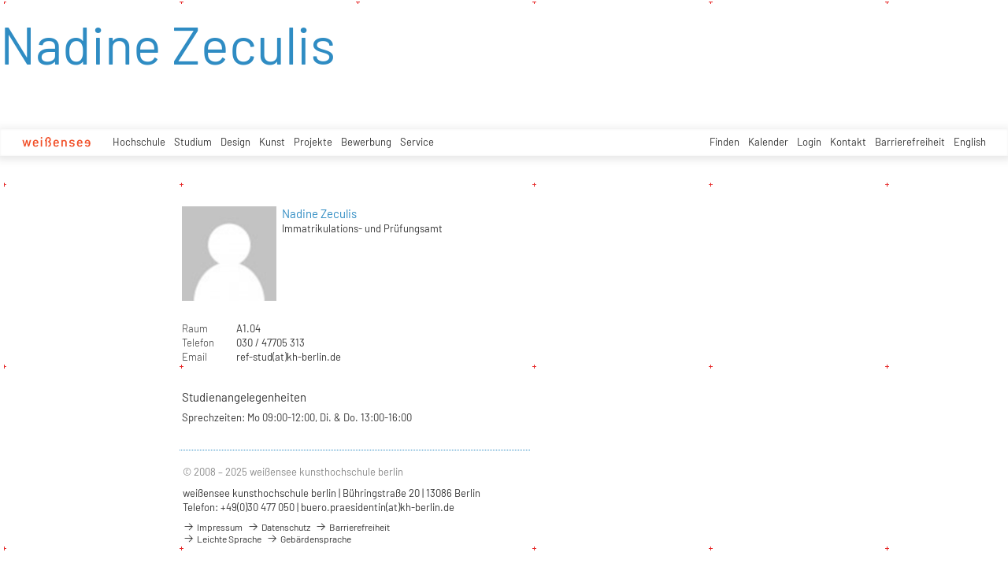

--- FILE ---
content_type: image/svg+xml
request_url: https://kh-berlin.de/typo3conf/ext/vtm_basic/img/weissensee_logo.svg
body_size: 7374
content:
<?xml version="1.0" encoding="UTF-8" standalone="no"?>
<svg xmlns:svg="http://www.w3.org/2000/svg" xmlns="http://www.w3.org/2000/svg" viewBox="0 0 62.94667 9.1" xml:space="preserve" version="1.1">
	<g transform="matrix(1.3333333,0,0,-1.3333333,0,9.2533333)" id="g10">
		<g transform="scale(0.1)" id="g12">
			<path style="fill:#f15029;fill-opacity:1;fill-rule:nonzero;stroke:none" d="M 21.543,3.15625 C 21.4414,2.63672 21.1289,2.42969 20.4961,2.42969 h -6.0664 c -0.6211,0 -0.9453,0.20703 -1.0469,0.72656 L 0.101563,48.1328 C 0.101563,48.3281 0,48.4453 0,48.543 c 0,0.625 0.421875,0.9492 1.15234,0.9492 h 7.63282 c 0.30859,0 0.625,-0.2149 1.04687,-0.7422 l 7.43747,-30.7344 0.4063,-2.2539 0.4336,2.2539 7.9336,30.7344 c 0.414,0.5273 0.7265,0.7422 1.0429,0.7422 h 7 c 0.6329,0 0.9454,-0.2149 1.0508,-0.7422 l 7.9336,-30.7344 0.4297,-2.2539 0.4023,2.2539 7.336,30.7344 c 0.1094,0.418 0.5234,0.7422 1.1562,0.7422 h 7.6289 c 0.7383,0 1.1524,-0.3242 1.1524,-0.9492 0,-0.0977 -0.1016,-0.2149 -0.1016,-0.4102 L 47.582,3.15625 C 47.3711,2.63672 47.0547,2.42969 46.5313,2.42969 h -5.8516 c -0.3125,0 -0.7344,0.20703 -1.0469,0.72656 L 30.6406,35.6445 21.543,3.15625" />
			<path style="fill:#f15029;fill-opacity:1;fill-rule:nonzero;stroke:none" d="m 101.98,33.4844 c 0,4.4922 -4.4956,8.6914 -9.4097,8.6914 -5.0234,0 -9.414,-4.2969 -9.414,-8.9063 0,-1.1406 0.1054,-1.5625 1.0468,-1.5625 h 16.7349 c 0.941,0 1.042,0.5196 1.042,1.7774 z m 8.372,-9.1016 H 84.2031 c -0.7304,0 -1.0468,-0.3125 -1.0468,-1.0351 v -4.1875 c 0,-5.1172 4.0781,-9.40629 9.414,-9.40629 2.5078,0 4.9649,0.56639 6.332,1.69919 2.7427,2.2852 3.2387,4.3946 3.8677,4.3946 0.21,0 0.418,-0.0977 0.628,-0.1914 l 6.012,-2.7774 c 0.414,-0.1953 0.625,-0.418 0.625,-0.7187 0,-0.7461 -1.258,-3.46098 -4.39,-6.37895 -3.141,-2.92969 -7.5317,-4.39453 -13.0747,-4.39453 -11.3984,0 -19.4062,7.3125 -19.4062,18.93358 v 10.6953 c 0,11.4336 8.9453,19.5196 19.4062,19.5196 10.4607,0 18.8207,-8.2579 18.8207,-17.7813 v -7.3242 c 0,-0.7227 -0.313,-1.0469 -1.039,-1.0469" />
			<path style="fill:#f15029;fill-opacity:1;fill-rule:nonzero;stroke:none" d="m 136.738,2.42969 h -7.32 c -0.723,0 -1.043,0.3125 -1.043,1.04687 V 48.4453 c 0,0.7227 0.32,1.0469 1.043,1.0469 h 7.32 c 0.735,0 1.051,-0.3242 1.051,-1.0469 V 3.47656 c 0,-0.73437 -0.316,-1.04687 -1.051,-1.04687 z m -3.656,55.42191 c -3.242,0 -5.746,2.4101 -5.746,5.75 0,3.2422 2.504,5.7617 5.746,5.7617 3.246,0 5.75,-2.5195 5.75,-5.7617 0,-3.2422 -2.504,-5.75 -5.75,-5.75" />
			<path style="fill:#f15029;fill-opacity:1;fill-rule:nonzero;stroke:none" d="m 182.07,1.49219 c -1.363,0 -1.89,0.10156 -1.89,1.03906 v 6.27734 c 0,0.73047 0.316,0.82813 0.84,1.04297 5.125,2.20704 8.574,3.44924 8.574,9.30864 v 3.1445 c 0,5.8516 -4.028,8.8476 -9.156,11.043 -0.52,0.207 -0.836,0.3125 -0.836,1.0586 v 6.4609 c 0,0.7422 0.316,0.8516 0.836,1.0547 5.128,2.1992 8.578,3.4492 8.578,9.3008 v 0.3593 c 0,5.125 -4.078,9.4141 -9.414,9.4141 -5.543,0 -9.414,-4.0898 -9.414,-9.4141 V 3.47656 c 0,-0.73437 -0.317,-1.04687 -1.047,-1.04687 h -7.321 c -0.726,0 -1.043,0.3125 -1.043,1.04687 V 38.8555 c 0,0.7226 -0.312,2.2968 -1.047,2.2968 h -2.613 c -0.73,0 -1.047,0.3125 -1.047,1.043 v 6.2735 c 0,0.7382 0.317,1.0429 1.047,1.0429 h 2.613 c 0.735,0 1.047,0.8086 1.047,1.543 v -0.5195 c 0,10.664 8.161,18.8281 19.453,18.8281 10.766,0 18.192,-7.4297 18.192,-18.8281 v -0.3516 c 0,-2.5078 -1.039,-5.4375 -3.242,-8.4648 -1.774,-2.5118 -3.867,-3.4493 -3.867,-4.1875 0,-0.625 2.675,-1.7813 4.453,-4.4961 2.199,-3.2422 3.242,-7.9102 3.242,-10.4297 V 20 c 0,-11.30078 -7.949,-18.50781 -16.938,-18.50781" />
			<path style="fill:#f15029;fill-opacity:1;fill-rule:nonzero;stroke:none" d="m 307.797,2.42969 h -7.328 c -0.723,0 -1.039,0.3125 -1.039,1.04687 V 31.707 c 0,5.1289 -4.078,9.4141 -9.414,9.4141 -5.231,0 -9.414,-4.2852 -9.414,-9.4141 V 3.47656 c 0,-0.73437 -0.313,-1.04687 -1.039,-1.04687 h -7.329 c -0.726,0 -1.046,0.3125 -1.046,1.04687 V 48.4453 c 0,0.7227 0.32,1.0469 1.046,1.0469 h 6.274 c 0.738,0 1.055,-0.3242 1.055,-1.0469 v -1.2578 c 0,-0.7344 0.304,-1.3281 0.726,-1.3281 1.359,0 3.535,3.6328 10.457,3.6328 10.563,0 18.094,-7.2149 18.094,-17.7852 V 3.47656 c 0,-0.73437 -0.309,-1.04687 -1.043,-1.04687" />
			<path style="fill:#f15029;fill-opacity:1;fill-rule:nonzero;stroke:none" d="m 335.41,37.1367 c 0,-4.2773 3.77,-5.332 11.406,-6.8945 11.192,-2.1875 16.641,-4.9102 16.641,-13.0742 0,-9.40628 -6.699,-15.78128 -17.266,-15.78128 h -3.144 c -10.352,0 -17.047,6.375 -17.047,10.55468 0,0.2188 0.211,0.5195 0.633,0.7422 l 5.484,2.4414 c 0.207,0.1094 0.422,0.2188 0.52,0.2188 0.312,0 0.527,-0.3125 0.84,-0.6368 2.507,-3.2539 5.546,-5.27341 10.156,-5.27341 h 1.394 c 4.817,0 9.114,2.72661 9.114,6.07421 0,4.4922 -4.61,5.0078 -13.282,6.7969 -9.941,1.9805 -14.648,5.0078 -14.648,12.8594 0,9.0937 6.797,15.3711 16.836,15.3711 h 3.144 c 10.352,0 17.051,-6.3829 17.051,-10.5625 0,-0.3125 -0.215,-0.5313 -0.625,-0.7266 l -5.488,-2.4609 c -0.215,-0.1055 -0.527,-0.2149 -0.625,-0.2149 -0.32,0 -0.469,0.293 -0.742,0.625 -2.278,2.9688 -5.657,5.2852 -10.157,5.2852 h -1.386 c -4.922,0 -8.809,-1.9922 -8.809,-5.3438" />
			<path style="fill:#f15029;fill-opacity:1;fill-rule:nonzero;stroke:none" d="m 244.652,33.6328 c 0,4.5117 -4.492,8.6797 -9.402,8.6797 -5.023,0 -9.414,-4.2852 -9.414,-8.8867 0,-1.1406 0.102,-1.5625 1.043,-1.5625 h 16.734 c 0.938,0 1.039,0.5273 1.039,1.7695 z m 8.371,-9.0937 h -26.144 c -0.731,0 -1.043,-0.3125 -1.043,-1.043 v -4.1797 c 0,-5.1289 4.074,-9.42577 9.414,-9.42577 2.504,0 4.961,0.59767 6.328,1.73827 2.735,2.2656 3.82,4.3867 4.453,4.3867 0.207,0 0.418,-0.1054 0.625,-0.2148 l 5.43,-2.7656 c 0.418,-0.2149 0.629,-0.4102 0.629,-0.7305 0,-0.7227 -1.262,-3.44923 -4.399,-6.37892 -3.136,-2.92969 -7.531,-4.39062 -13.066,-4.39062 -11.406,0 -19.406,7.32031 -19.406,18.94144 v 10.6836 c 0,11.4453 8.941,19.5312 19.406,19.5312 10.453,0 18.816,-8.2617 18.816,-17.7812 v -7.3125 c 0,-0.7461 -0.312,-1.0586 -1.043,-1.0586" />
			<path style="fill:#f15029;fill-opacity:1;fill-rule:nonzero;stroke:none" d="m 408.547,33.4844 c 0,4.4922 -4.504,8.6914 -9.406,8.6914 -5.02,0 -9.414,-4.2969 -9.414,-8.8867 0,-1.1602 0.097,-1.5821 1.035,-1.5821 H 407.5 c 0.938,0 1.047,0.5196 1.047,1.7774 z m 8.367,-9.1016 h -26.152 c -0.723,0 -1.035,-0.3125 -1.035,-1.0351 v -4.1875 c 0,-5.1172 4.074,-9.40629 9.414,-9.40629 2.5,0 4.961,0.56639 6.328,1.71879 2.734,2.2656 3.242,4.3945 3.867,4.3945 0.215,0 0.422,-0.1172 0.625,-0.2109 l 6.016,-2.7774 c 0.41,-0.1953 0.625,-0.418 0.625,-0.7187 0,-0.7461 -1.25,-3.46098 -4.395,-6.37895 -3.137,-2.92969 -7.539,-4.39453 -13.066,-4.39453 -11.407,0 -19.414,7.3125 -19.414,18.93358 v 10.6953 c 0,11.4336 8.945,19.5196 19.414,19.5196 10.449,0 18.82,-8.2579 18.82,-17.7813 v -7.3242 c 0,-0.7227 -0.324,-1.0469 -1.047,-1.0469" />
			<path style="fill:#f15029;fill-opacity:1;fill-rule:nonzero;stroke:none" d="m 444.395,31.6523 h 16.738 c 0.937,0 1.035,0.4258 1.035,1.5704 0,4.6093 -4.395,8.8945 -9.414,8.8945 -4.91,0 -9.414,-4.1875 -9.414,-8.6797 0,-1.2617 0.117,-1.7852 1.055,-1.7852 z m -10.457,-6.2734 v 7.3242 c 0,9.5157 8.367,17.7735 18.816,17.7735 10.469,0 19.414,-8.0743 19.414,-19.5078 V 20.2734 c 0,-11.62106 -8.008,-18.93356 -19.414,-18.93356 -5.547,0 -9.934,1.46094 -13.066,4.39063 -3.145,2.92187 -4.395,5.62503 -4.395,6.36723 0,0.3125 0.215,0.5273 0.625,0.7343 l 6.016,2.7657 c 0.195,0.0937 0.41,0.2031 0.625,0.2031 0.625,0 1.132,-2.1094 3.867,-4.3867 1.367,-1.1289 3.828,-1.71879 6.328,-1.71879 5.344,0 9.414,4.29689 9.414,9.40629 v 4.1875 c 0,0.7226 -0.313,1.0351 -1.035,1.0351 H 434.98 c -0.722,0 -1.042,0.336 -1.042,1.0547" />
		</g>
	</g>
</svg>
